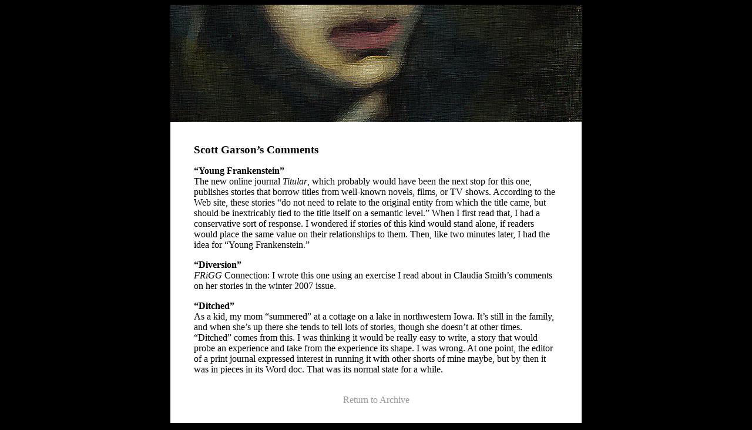

--- FILE ---
content_type: text/html
request_url: http://www.friggmagazine.com/issuetwenty/poemsstories/fiction/Garson/Garsoncomments.htm
body_size: 1520
content:
<!DOCTYPE HTML PUBLIC "-//W3C//DTD HTML 4.01 Transitional//EN">
<html>
<head>
<title>FRiGG: A Magazine of Fiction and Poetry, Issue 20, Spring 2008</title>
<meta Name="description" Content="FRiGG: A Magazine of Fiction and Poetry, Issue 20, Spring 2008; Editor: Ellen Parker; Poetry Editor: Sean Farragher">
<base target="_self">
<meta Name="revisit-after" Content="15 Days">
<meta http-equiv="Content-Type" content="text/html; charset=iso-8859-1">
<link rel="stylesheet" type="text/css" href="../../../../CSS/friggstyle.css" />
<style type="text/css">body {
	background-color: #000000;
}
</style>
</head>

<body>
 <div align="center">

  <table width="700" border="0" align="center" cellpadding="0" cellspacing="0">
    <tr>
      <td><div align="center"><img src="/images20/slices20/scottgarsonslice.jpg" width="700" height="200"></div></td>
    </tr>
    <tr>
      <td bgcolor="#FFFFFF"><blockquote><br /><br />
      <span class="title">Scott Garson&#146;s Comments</span><p>
      

		<span class="storytext"><b>&#147;Young Frankenstein&#148;</b></font><font face="Georgia, Times New Roman, Times, serif"><br>
  The new online journal <em>Titular</em>, which probably would have been the
  next stop for this one, publishes stories that borrow titles from well-known
  novels,
    films, or TV shows. According to the Web site, these stories &#147;do not
    need to relate to the original entity from which the title came, but should
    be inextricably tied to the title itself on a semantic level.&#148; When
    I first read that, I had a conservative sort of response. I wondered if stories
    of this kind would stand alone, if readers would place the same value on
    their relationships to them. Then, like two minutes later, I had the idea
for &#147;Young Frankenstein.&#148;</font></p>
<p><font face="Georgia, Times New Roman, Times, serif"> 
  <b>&#147;Diversion&#148;</b><br>
  <em>FRiGG</em> Connection: I wrote this one using an exercise I read about in Claudia
  Smith&#8217;s comments on her stories in the winter 2007 issue.</font></p>
<p><font face="Georgia, Times New Roman, Times, serif"> 
  <b>&#147;Ditched&#148;</b><br>
  As a kid, my mom &#147;summered&#148; at a cottage on a lake in northwestern
  Iowa. It&#146;s still in the family, and when she&#146;s up there she tends
  to tell lots of stories,
      though she doesn&#146;t at other times. &#147;Ditched&#148; comes from
      this. I was thinking it would be really easy to write, a story that would
      probe
      an experience
      and take from the experience its shape. I was wrong. At one point, the
      editor of a print journal expressed interest in running it with other shorts
      of mine maybe, but by then it was in pieces in its Word doc. That was
      its normal state for a while.</span><br><br>

	  </blockquote><p align="center"><a href="/volumeonearchive/archivedirectory.htm#G" class="archive">Return to Archive</a></p><br></td>
    </tr>
  </table>

</div>
</body>
</html>